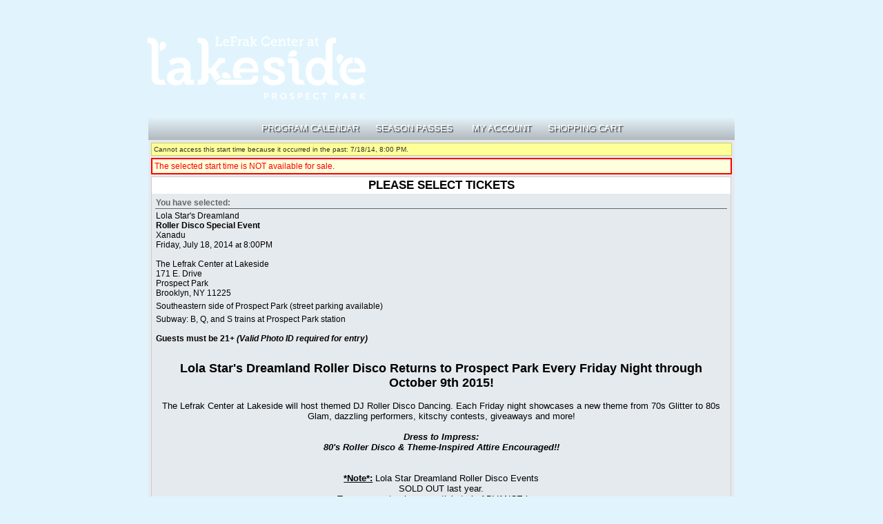

--- FILE ---
content_type: text/html;charset=utf-8
request_url: https://web.ovationtix.com/trs/pe/9934407
body_size: 19070
content:
<!DOCTYPE html PUBLIC "-//W3C//DTD XHTML 1.0 Transitional//EN" "http://www.w3.org/TR/xhtml1/DTD/xhtml1-transitional.dtd">
<html lang="en">
	<head>
<meta http-equiv="content-type" content="text/html;charset=UTF-8;"/>
	<meta name="googlebot" content="nofollow">
	<meta name="robots" content="noindex, nofollow">
	<title>Buy Tickets: Roller Disco Special Event</title>
	<meta name="keywords" content="buy,tickets,sale,product,package,performance,event,production,game,series,donation" />
	<!-- handlerS:otconsumerinterface-bd58c699b-9mtpz:handlerE -->	
	<meta name="description" content="Buy tickets for  at " />
	<link rel="stylesheet" type="text/css" media="all" href="https://web.ovationtix.com/trs/resources/styles/web_v6.css" />
	<link rel="stylesheet" type="text/css" media="print" href="https://web.ovationtix.com/trs/resources/styles/inc_print.css" />
	<link rel="stylesheet" type="text/css" href="https://web.ovationtix.com/trs/resources/styles/powerTicket/consumerInterfacePowerTicket_v5.css" />
	<link rel="stylesheet" type="text/css" href="https://web.ovationtix.com/trs/resources/styles/powerTicket/consumerPowerTicketMap.css" />
	<link rel="stylesheet" type="text/css" href="https://web.ovationtix.com/trs/resources/styles/giftcard/giftCardConsumer_v1.css" />
	<link rel="stylesheet" type="text/css" href="https://web.ovationtix.com/trs/resources/styles/giftcard/giftCardConsumerAccount_v0.css" />
	<link rel="stylesheet" type="text/css" media="all" href="https://web.ovationtix.com/trs/resources/styles/giftcard/consumerCheckoutFinal_v0.css" />
	<!--[if IE 7]>
		<link rel="stylesheet" type="text/css" href="https://web.ovationtix.com/trs/resources/styles/powerTicket/consumerInterfacePowerTicketIE7.css" />
	<![endif]-->
	<link rel="stylesheet" type="text/css" href="/trs/clientFile/277949">
	<link rel="stylesheet" type="text/css" media="all" href="https://web.ovationtix.com/trs/resources/styles/ovationtix-ui-theme/jquery-ui.min.css" />
	<link rel="stylesheet" type="text/css" media="all" href="https://web.ovationtix.com/trs/resources/styles/jquery/jquery.qtip.min.css" />
	<link rel="icon" href="/trs/resources/images/favicon.ico"/>

	<script type="text/javascript" src="https://web.ovationtix.com/trs/resources/scripts/global_v1.2.js"></script>
	<script type="text/javascript" src="https://web.ovationtix.com/trs/resources/scripts/showDialog.js"></script>
	<script src="https://web.ovationtix.com/trs/resources/scripts/jquery/jquery-3.5.1.min.js"></script>
	<script type="text/javascript" src="https://web.ovationtix.com/trs/resources/scripts/jquery/jquery-ui.js"></script>
	<script type="text/javascript" src="https://web.ovationtix.com/trs/resources/scripts/jquery/jquery.browser.msie.fix.js"></script>
	<script type="text/javascript" src="https://web.ovationtix.com/trs/resources/scripts/jquery/jquery.qtip.min.js"></script>
	
	<meta property="og:url" content="https://web.ovationtix.com/trs/pe.c/9934407"/>
	<meta property="og:title" content="Roller Disco Special Event"/>
	<meta property="og:description" content="Lola Star&#039;s Dreamland Roller Disco Returns to Prospect Park Every Friday Night through October 9th 2015!The Lefrak Center at Lakeside will host themed DJ Roller Disco Dancing.  Each Friday night showcases a new theme from 70s Glitter to 80s Glam, dazzling performers, kitschy contests, giveaways and more!Dress to Impress: 80&#039;s Roller Disco &amp; Theme-Inspired Attire Encouraged!!*Note*: Lola Star Dreamland Roller Disco Events  SOLD OUT last year.To ensure entry, buy your tickets in ADVANCE here. (Event entry through 8:45pm is dedicated for Ticketholders Only. Opportunity for Walk-Up sales will begin at 8:45pm; tickets not guaranteed.)  Ticket and Package Rates$18 p/person Event Admission:(includes event admission and skate rentals)$295 VIP Picnic Table Package for 10* guests:- VIP Event Admission- Skate Rental- (1) Large Bag Check- Glow Accessories- Drink Voucher (beer/wine/soft drink)- $8 Food Voucher (for Bluestone Cafe)- (1) VIP Picnic Table*Have a few more friends that want share the VIP Picnic Table experience?! Add on additional guests for $29 each at Check-Out! 
Looking to plan an adult Birthday Party, Bachelorette Soiree, Company Social/Outing, or any other private event for 15-40 guests?  Contact our Events Team for information regarding our totally awesome Party Packages &amp; Private Event Space options! (Must be booked at least 1 week in advance of desired date.) Call (718) 462-0040 or E-mail events@lakesidebrooklyn.comFine Print:Lola Star&#039;s Dreamland Roller Disco advance tickets and packages are only valid for the date indicated on the receipt. Tickets/Packages are non-refundable and non-transferable. All sales are final.Doors open at 7:00pm.  Access to the Rink starts promptly at 7:30pm.Rain or Shine. Ticketholders arriving after 8:45pm are not guaranteed skate rentals.VIP Picnic Tables are valued at $295($5 convenience fee added at check-out)Guests of VIP Picnic Tables must check-in by 8:30pm.  Food and Drink Vouchers must be redeemed before 10pm. Voucher redemption after 10pm not guaranteed; while supplies last.  No change or partial credit will be provided for any components of the package (including Food &amp; Beverage Vouchers not redeemed during the event). This offer has no cash value. All guests are to comply with the 2015 Terms and Conditions of Lakeside Brooklyn, LLC."/>		
<script>
		dataLayer = [{
			'event': 'pageview'
		}]
	</script>

	<!-- Google Tag Manager -->
	<noscript><iframe src="//www.googletagmanager.com/ns.html?id=GTM-MW838G"
	height="0" width="0" style="display:none;visibility:hidden"></iframe></noscript>
	<script>(function(w,d,s,l,i){w[l]=w[l]||[];w[l].push({'gtm.start':
	new Date().getTime(),event:'gtm.js'});var f=d.getElementsByTagName(s)[0],
	j=d.createElement(s),dl=l!='dataLayer'?'&l='+l:'';j.async=true;j.src=
	'//www.googletagmanager.com/gtm.js?id='+i+dl;f.parentNode.insertBefore(j,f);
	})(window,document,'script','dataLayer','GTM-MW838G');</script>
	<!-- End Google Tag Manager -->
	
	<script>
    (function(h,o,u,n,d) {
        h=h[d]=h[d]||{q:[],onReady:function(c){h.q.push(c)}}
        d=o.createElement(u);d.async=1;d.src=n
        n=o.getElementsByTagName(u)[0];n.parentNode.insertBefore(d,n)
    })(window,document,'script','https://www.datadoghq-browser-agent.com/us3/v4/datadog-rum.js','DD_RUM')
    window.DD_RUM.onReady(function() {
        window.DD_RUM.init({
            clientToken: 'pub61a14ae26565dc428f5eb91db8de967b',
            applicationId: '87649134-a8d2-4b82-a58b-cde4c5dff223',
            site: 'us3.datadoghq.com',
            service: 'legacy-ci',
            env: 'pro-prod-blue',
            // Specify a version number to identify the deployed version of your application in Datadog
            // version: '1.0.0',
            sessionSampleRate: 0,
            sessionReplaySampleRate: 0,
            trackUserInteractions: true,
            trackResources: true,
            trackLongTasks: true,
            defaultPrivacyLevel: 'mask-user-input',
            trackSessionAcrossSubdomains: true
        });

        window.DD_RUM.startSessionReplayRecording();
    })
</script></head>
<body marginwidth="0" marginheight="0" leftmargin="0" topmargin="0">
		<script src="https://proprodsharedassetscdn.blob.core.windows.net/ovationtix/clientFiles/shared/jquery.ba-replacetext.min.js" type="text/javascript"></script>
<script>
  $().ready(function () {
    $("#consumerMenu").contents().filter(function () {
      return this.nodeType === 3;
    }).wrap("<span class='consumerMenuText' />");
    $(".consumerMenuText").hide();
    $("#consumerMenu #calendarLink").text("Program Calendar");
    $("#consumerMenu a[href*='products']").hide();
    $(".packagePriceSelection .pricePointItem select[name*='package_']").html("<option value='0'> - </option><option value='1'> 1 </option><option value='2'> 2 </option><option value='3'> 3 </option>");
    $(".storefront tr.subHead:contains('\,')").hide();
    $(".packageContainer .packageName:contains('Pass')").first().closest(".packageContainer").before("<div class='subHead' style='font-weight: bold;'>Passes</div>");
    $(".packageContainer .packageName:contains('Package')").first().closest(".packageContainer").before("<div class='subHead' style='margin-top: 8px; font-weight: bold;'>Packages</div>");
    $(".packageContainer .packageName:contains('Clinic')").first().closest(".packageContainer").before("<div class='subHead' style='margin-top: 8px; font-weight: bold;'>Clinics</div>");
    $(".storefront b:contains('Youth Hockey Clinic')").closest("td").addClass("yhcName");
    $(".storefront b:contains('Adult Hockey Clinic')").closest("td").addClass("ahcName");
    $(".storefront b:contains('Stick and Puck')").closest("td").addClass("snpName");
    $(".yhcName").eq(1).css("padding-bottom", "117px").addClass("spacerRow");
    $(".ahcName").eq(1).css("padding-bottom", "146px").addClass("spacerRow");
    $(".yhcName.spacerRow+td.prodQuantity").css("padding-bottom", "117px");
    $(".ahcName.spacerRow+td.prodQuantity").css("padding-bottom", "146px");
    $(".extrasUpsell b:contains('Hockey Clinic')").closest("tr").hide();
    $(".extrasUpsell b:contains('Stick and Puck')").closest("tr").hide();
    if ($(".inCart b:contains('LeFrak Center Bag Check')").length) {
      $(".extrasUpsell").hide();
    }
    $(".extrasUpsell b:contains('LeFrak Center Bag Check')").closest("tr").addClass("bagCheckExtra");
    if ($(".fixedPackageDetails").length) {
      var numPckg = $(".fixedPackageDetails .description>b").text();
      var numTix = $(".fixedPackageDetails .description:contains('Use the pulldowns')").text().trim().substr(22, 2).trim();
      $(".fixedPackageDetails>tbody>tr>td.description:contains('You have selected')").html("You have selected the above program for <b>" + numPckg + "</b> people.");
      $(".fixedPackageDetails tr.subHead>td:contains('Choose events and seats')").html("Review program and times");
      $(".fixedPackageDetails td.description:contains('Use the pulldowns')").closest("tr").addClass("progReviewInstruction").next("tr").find("table").has("tr.subHead:contains('Section')").find("td:nth-child(n+3)").hide();
      $(".fixedPackageDetails td.description:contains('Use the pulldowns')").html("The dates listed below indicate the first and last sessions included in your package. Please review the dates and time, then click Continue. \(You will be able to add/remove items in your shopping cart on the next page if necessary.\)");
      $(".fixedPackageDetails tr.subHead>td:contains('Series')").text("Program");
      $(".fixedPackageDetails tr.subHead>td:contains('Event')").text("Start Time");
    }
    $(".tixItem *").replaceText("\(general admission\)", "");
    $("table.shoppingCartFixedPackage th[colspan='4'], table.shoppingCartFixedPackage td.description[colspan='4']").attr("colspan", "2").closest("table").find("td:nth-child(n+3)").hide();
    $("*").replaceText("production", "program").replaceText("Production", "Program").replaceText("performance", "start time").replaceText("Performance", "Start Time").replaceText("E-ticket", "E-Receipt").replaceText("e-ticket", "e-receipt").replaceText("e-Ticket", "E-Receipt").replaceText("eTicket", "E-Receipt").replaceText("eticket", "e-receipt").replaceText("Eticket", "E-Receipt").replaceText("E-Ticket\/Receipt", "E-Receipt").replaceText("E-Ticket", "E-Receipt");
    $("table.genAdmissionSelect").closest("td").addClass("genAdmSelTD");
    $("table.ticketTypesGA").closest("td").addClass("seatSelectionTD").closest("table").addClass("seatSelectionTable");
    $("div.pricePointDescription").each(function () {
      var ppdhtml = $(this).html().replace(/\:\s+\:/, ":");
      $(this).html(ppdhtml);
    });
    $("tr.terms span.smalltype:contains('I agree to')").contents().filter(function () {
      return this.nodeType === 3;
    }).wrap("<span class='termText' />");
  });

</script>

<link href='https://fonts.googleapis.com/css?family=Roboto:400,400italic,700,700italic' rel='stylesheet' type='text/css'>
 
<map name="uvls2014_header1030_Map">
  <area shape="rect" alt="home" coords="0,0,300,158" href="http://lakesidebrooklyn.com/">
<!-- commented out 5/15 for summer
   <area shape="rect" alt="hocky" coords="773,37,852,137" href="http://lakesidebrooklyn.com/activities/winter-activities/hockey/">
  <area shape="rect" alt="skating" coords="681,37,768,137" href="http://lakesidebrooklyn.com/activities/winter-activities/ice-skating/">
  <area shape="rect" alt="curling" coords="586,37,673,137" href="http://lakesidebrooklyn.com/activities/winter-activities/curling/">
  <area shape="rect" alt="season" coords="492,38,576,137" href="http://lakesidebrooklyn.com/guest-services/season-passes/">
-->
</map>

<div class="headerImage" style="width: 855px; margin: 0 auto;"><img src="https://proprodsharedassetscdn.blob.core.windows.net/ovationtix/clientFiles/34389/uvls2014-header1030.png" width="855" height="158" border="0" usemap="#uvls2014_header1030_Map" /></div>
<table cellpadding="0" cellspacing="0" width="850" align="center">
  <tbody>
    <tr>
      <td width="850" align="left" style="margin-top: 158px;"><div class="noprint" id="consumerMenu">&nbsp;&nbsp;
			<noscript>
				<div style="background-color:yellow;padding:8pt;">This site requires JavaScript. Please adjust your browser settings to enable JavaScript. Then, refresh this page to continue.</div>
			</noscript>
		<a href="/trs/cal/34389?sitePreference=normal" id="calendarLink">Calendar</a>
				
			&nbsp;&nbsp;|
			
				&nbsp;&nbsp;<a href="/trs/store/34389/packages">Season Passes</a>&nbsp;&nbsp;|
			
				&nbsp;&nbsp;<a href="/trs/store/34389/products">Special Add-Ons</a>&nbsp;&nbsp;|
			
				&nbsp;<a href="/trs/account/34389">
			My Account</a>&nbsp;&nbsp;|&nbsp;&nbsp;
			<a href="/trs/showCart?clientId=34389">Shopping Cart</a>
			</div>
	<main>
		<div class="pageFrame">
			<div id="messageCommonPanelDiv" class="message">
<div>
			Cannot access this performance because it occurred in the past: 7/18/14, 8:00 PM.</div>
</div>
<div id="messageCommonPanelDiv" class="error">
<div>
			The selected performance is NOT available for sale.</div>
</div>

<table class="content" align="center" border="0" cellpadding="3" cellspacing="0" width="100%">
	<tbody>
		<tr>
			<th colspan="4">Please Select Tickets</th>
		</tr>
		<tr>
			<td valign="top">
				<div id="messagePanel" style="display=none;"></div>
				<div align="center">
					<table border="0" class="yourSelection">
						<tr>
							<td class="divider">You have selected:</td>
						</tr>
						<tr>
							<td>
								
<div class="productionInfoDiv">
<div class="rightDiv">
		<div class="productionSuperTitle">Lola Star's Dreamland</div>
		<div class="productionTitle"><b>Roller Disco Special Event</b></div>
		<div class="productionSubTitle">Xanadu</div>
		<div class="eventTime">
			Friday, July 18, 2014<span class="smalltype">&nbsp;at</span>&nbsp;8:00PM</div>
		<br />
		<div class="performanceVenueName">The Lefrak Center at Lakeside</div>
<div class="performanceVenueAddressLine1">171 E. Drive</div><div class="performanceVenueAddressLine2">Prospect Park</div><div class="performanceVenueAddressCityStateZip">
<span class="performanceVenueAddressCity">Brooklyn,</span>
<span class="performanceVenueAddressState">NY</span>
			<span class="performanceVenueAddressZipCode">11225</span>
		</div>
<div class="performanceVenueLocation">Southeastern side of Prospect Park (street parking available) </div>
<div class="performanceVenueTransitInfo">Subway: B, Q, and S trains at Prospect Park station</div>
</div>
</div>
<div class="productionDetailDiv">
		<br>
		<div class="performancePurchaseAlert"><b>Guests must be 21+ <i> (Valid Photo ID required for entry)</i></b></div>
		<br>
		<div class="performanceProductionDescription smalltype"><br><font size="4"><p align="center"><b>Lola Star's Dreamland Roller Disco Returns to Prospect Park Every Friday Night through October 9th 2015!</b><font size="2"><br><br>The Lefrak Center at Lakeside will host themed DJ Roller Disco Dancing.  Each Friday night showcases a new theme from 70s Glitter to 80s Glam, dazzling performers, kitschy contests, giveaways and more!<br><br><i><b>Dress to Impress:<br> 80's Roller Disco & Theme-Inspired Attire Encouraged!!</i></b><br><br><br><b><u>*Note*:</u></b> Lola Star Dreamland Roller Disco Events <br> SOLD OUT last year.<br>To ensure entry, buy your tickets in ADVANCE here.</u><br><i> (Event entry through 8:45pm is dedicated for Ticketholders Only. Opportunity for Walk-Up sales will begin at 8:45pm; tickets not guaranteed.)</i><br><br><br><b><p align="left">  <font size="3"><u>Ticket and Package Rates</u><br><br><font size="2"><u>$18 p/person</u> Event Admission:<br></b>(includes event admission and skate rentals)<br><br><b><u>$295 VIP Picnic Table</u> Package for 10* guests:</b><br>- VIP Event Admission<br>- Skate Rental<br>- (1) Large Bag Check<br>- Glow Accessories<br>- Drink Voucher (beer/wine/soft drink)<br>- $8 Food Voucher (for Bluestone Cafe)<br>- (1) VIP Picnic Table<br></b>*<i>Have a few more friends that want share the VIP Picnic Table experience?! Add on additional guests for $29 each at Check-Out! <br><br><br></i>
<b>Looking to plan an <u>adult Birthday Party, Bachelorette Soiree, Company Social/Outing, or any other private event for 15-40 guests?</u></b>  Contact our Events Team for information regarding our totally awesome Party Packages & Private Event Space options! <br><i>(Must be booked at least 1 week in advance of desired date.)</i> <br><b>Call</b> (718) 462-0040 or <b>E-mail</b> events@lakesidebrooklyn.com<br><font size="2"><p align="center"><b><br><font size="2"><p align="left">Fine Print:<br><r><i><font size="1">Lola Star's Dreamland Roller Disco advance tickets and packages are only valid for the date indicated on the receipt. Tickets/Packages are non-refundable and non-transferable. All sales are final.<br><br>Doors open at 7:00pm.  Access to the Rink starts promptly at 7:30pm.<br>Rain or Shine. <br><br>Ticketholders arriving <u>after</u> 8:45pm are not guaranteed skate rentals.<br><br><u>VIP Picnic Tables</u> are valued at $295<br>($5 convenience fee added at check-out)<br>Guests of VIP Picnic Tables must check-in by 8:30pm.  <br>Food and Drink Vouchers must be redeemed before 10pm. Voucher redemption after 10pm not guaranteed; while supplies last. <br><br> No change or partial credit will be provided for any components of the package (including Food & Beverage Vouchers not redeemed during the event). This offer has no cash value. All guests are to comply with the 2015 Terms and Conditions of Lakeside Brooklyn, LLC.</div>
		<br>
		<div class="performanceNotes smalltype"></div>
</div></td>
						</tr>
					</table>
				</div>
			</td>
		</tr>
	</tbody>
</table></div>
	</main>
		<div align="center" style="margin:2pt;" class="custServiceInfo">			
			<div class="smalltype footerHelpLink">
				<br/>
				  </div>
		</div>
		      </td>
    </tr>
  </tbody>
</table><div class="executionTime" style="display:none;">Server Executed in 90ms</div>
	</body>
</html>


--- FILE ---
content_type: text/css;charset=UTF-8
request_url: https://web.ovationtix.com/trs/clientFile/277949
body_size: 14229
content:

html {
	font-family:sans-serif;
	font-size:smaller;
	}

body {
  background: #E1F4FD url('https://ovationtix.s3.amazonaws.com/clientFiles/34389/uvls2014-bodyBGBIG0522.jpg') no-repeat fixed center top;
  background-size: cover;
	margin:0;
	padding:10px;
	}
	

#consumerMenu {
  padding: 10px;
	text-align:center;
	text-transform:uppercase;
	white-space: nowrap;
	/* IE9 SVG, needs conditional override of 'filter' to 'none' */
	background: url([data-uri]);
	background: -moz-linear-gradient(top,  rgba(255,255,255,0.2) 0%, rgba(143,143,145,0.6) 100%); /* FF3.6+ */
	background: -webkit-gradient(linear, left top, left bottom, color-stop(0%,rgba(255,255,255,0.2)), color-stop(100%,rgba(143,143,145,0.6))); /* Chrome,Safari4+ */
	background: -webkit-linear-gradient(top,  rgba(255,255,255,0.2) 0%,rgba(143,143,145,0.6) 100%); /* Chrome10+,Safari5.1+ */
	background: -o-linear-gradient(top,  rgba(255,255,255,0.2) 0%,rgba(143,143,145,0.6) 100%); /* Opera 11.10+ */
	background: -ms-linear-gradient(top,  rgba(255,255,255,0.2) 0%,rgba(143,143,145,0.6) 100%); /* IE10+ */
	background: linear-gradient(to bottom,  rgba(255,255,255,0.2) 0%,rgba(143,143,145,0.6) 100%); /* W3C */
	filter: progid:DXImageTransform.Microsoft.gradient( startColorstr='#33ffffff', endColorstr='#998f8f91',GradientType=0 ); /* IE6-8 */
	}

#consumerMenu a {
    border-bottom:none;
    color: #FFF;
    font-size:13px;
    margin-left: 12px;
    margin-right: 12px;
		font-weight: normal;
	text-shadow: 2px 2px 1px #444;
	}

#consumerMenu a:hover {
    color:#005A8C;
    text-decoration: none;
	text-shadow: 1px 1px 0px #FFF !important;
	}
	
#calendarLink {
//    display:none;
    }

.pageFrame {
	background-color: rgba(231, 232, 235,0.8);
	background-image:none;
	border:medium none;
	padding:4px;
	width:99%;
	}

.legend {
	background-color:;
	max-width:400px;
    display: none;
	}

.smalltype {
	font-size:8pt;
	font-weight:normal;
	}

.tinytype {
	color:#666666;
	font-size:7pt;
	font-weight:normal;
	}

.custServiceInfo {
	background: rgba(231, 232, 235, 0.8);
	margin: 0 !important;
	padding: 0 0 10px 0;
}

a.smalltype, a.tinytype {
	font-weight:normal;
	}

a.smalltype:hover, a.tinytype:hover {
	font-weight:normal;
	}

a {
	border-bottom:0px dotted #CCCCCC;
	color:#000;
	font-weight:700;
	text-decoration: none;
        font-size:12px;
	}

a:hover {
    color:#76C5D7;
    text-decoration:underline;
    border-bottom:none;
	}
	
.storefront span.smalltype a:hover {
    color:#005A8C !important;
    text-decoration: underline;
    }

.content {
	border:1px solid #CCCCCC;
	}

th, td, pre, code {
	font-size:12px;
	}

th {
	background-image:none;
	background-color:#fff;
	color:#000000;
	padding:2pt 6pt;
	text-align:center;
        font-size:17px;
        text-transform:uppercase;
        letter-spacing:0px;
        word-spacing:0px;
        font-family: Arial, Helvetica, sans-serif;
       	
}

tr.subHead td, td.subhead, th.subhead, .list th.subhead, div.subHead, tr.subhead td, td.subHead, th.subHead, tr.Subhead {
	background-color:#000;
	color:white;
	padding:2pt 6pt;
	border:none;}

tr.subHead td a, td.subhead a, th.subhead a, th a, tr.subhead td a, td.subHead a, th.subHead a {
	color:white;
        border-bottom:none;
	}

tr.subHead td a:hover, td.subhead a:hover, th.subhead a:hover, th a:hover, tr.subhead td a:hover, td.subHead a:hover, th.subHead a:hover {
	color:white;
	}

.calendarMonthSelect {
	border-color:#fff;
	}

.calendarMonthSelect, .calendarMonthSelect option {
	background-color:#fff;
	color:#000000;
	font-size:9pt;
	font-weight:bold;
	text-align:center;
	}

select {
	border:1px solid #999999;
	font-family:sans-serif;
	}

.calendar {
	background-color:#CCCCCC;
	}

.calendar td.dayHeader {
	background-color:#ccc;
	color:#fff;
	font-weight:bold;
text-transform:uppercase;}

td.datepast {
	background-color:white;
	height:40px;
	opacity:0.3;
	}

.numberPast {
	background-color:#CCCCCC;
	border:1px solid #CCCCCC;
	}

.date, .datepast {
	background-color:white;
	height:100px;
	}

.number, .numberPast, .numberScheduled {
	background-color:#999999;
	border:1px solid #999999;
	color:white;
	font-size:10pt;
	font-weight:bold;
	}

.numberToday {
	background-color:#666;
	border:1px solid #666;
	}

.calendarProd>.prodName>.superSubTitle {
	margin-top:10px;
	}

.calendarProd>.prodName>.superSubTitle+br+.superSubTitle {
	margin-top:0;
	}

.calendarProd>div>.prodName+.superSubTitle {
	margin-top:10px;
	}

.calendarProd>div.prodName>br+div.superSubTitle {
	margin-top:0px;
	}

.superSubTitle {
	font-size:8pt;
	line-height:100%;
	font-weight:normal;
	}

.calendarProd .prodName {
	border-bottom:0px solid #666666;
	color:#000000;
	font-weight:bold;
	font-size:11px;
	}

.calendar>tbody>tr>td.date>div.calendarProd>div.prodName>br {
	display:none;
	}

.calendar .perf, .calendar .perfCustom, .calendar .perfOffsale2Public, .calendar .perfSoldOut, .calendar .perfCancelled, .calendar .perfProtected, .calendar .perfPast, .calendar .perfBoxOfficeOnly, .calendar .perfPackageOnly {
	font-size:11px;
	}

.perfCustom {
	padding-left:0px;
	}

.dateNextMonth, .dateLastMonth {
	background-color:#CCCCCC;
	}

caption, .divider {
	border-bottom:1px solid #666666;
	color:#666666;
	font-weight:bold;
	padding:1px;
	white-space:nowrap;
	}

.description {
	background-color:#ccc;
	background-image:none;
	padding:6pt 6pt 6pt 12pt;
	text-align:left;
	}

.description b {
	color:#333333;
	}

.description a {
	}

.description a:hover {
	}

.description .tip {
	background-color:;
	border:1px outset;
	}

.submit, .cancelSubmit, a.dayNav, .times .perf>.imgLink {
	background-color:#06466A;
	border:1px outset #06466A;
	color:white;
	cursor:pointer;
	font-weight:bold;
	margin:1px;
	padding:2px;
	}

.submit:hover, .cancelSubmit:hover, a.dayNav:hover, .times .perf>.imgLink:hover {
	text-decoration:none;
        background-color:#005A8C;
        border:1px outset #005A8C;
	}

.promoCode .submit {
	background-color:#06466A;
	border:1px outset: #06466A;
	font-weight:normal;
	padding:1px;
	color:#FFF;
	}

.promoCode .submit:hover {
        background-color:#005A8C;
        border:1px outset #005A8C;
	}

.reference {
	background-color:#F3F3F3;
	}

.reference table td {
	background-color:#F3F3F3;
	}

.promoCode td {
	background-color:#F3F3F3;
	padding:1px;
	}

.liTitle {
	font-weight:bold;
	line-height:20px;
	text-align:left;
	}

.price {
	font-weight:bold;
	text-align:right;
	}

#pageMask {
	height:100% !important;
	}

.dialogWindow {

	}

#storeForm>table>tbody>tr>td>table>tbody>tr>th {
	background-color:transparent;
	color:#666;
	font-size:11px;
	border-bottom:1px solid #666;
	text-align:center;
	}

#storeForm tr.subHead>td {

	}

#campaignId {
	font-size:13px;
	font-weight:bold;
	}

form input.focus, form textarea.focus {
	border:;
	}

form .seatingChart {

	}

form .seatingChart .unavailable a {
	border-bottom:none;
	}

form[name="checkoutForm"]>.content>tbody>tr>td.divider {

	}

form[name="checkoutForm"]>.content>tbody>tr>td.divider>b {
	color:#333333;
	}

.shoppingCartFixedPackage {
    border: 1px solid #003251;
    max-width: 600px;
    margin: 0 auto 5px;
    color: #444;
	}

.shoppingCartFixedPackage th {
    color: #003251;
    background-color: #DDD;
    font-size: 12px;
    text-transform: none;
	}

.shoppingCartFixedPackage td.description {
    display: none;
	}

.shoppingCartFixedPackage tr.subHead>td {
	background-color:#333;
        border:1px solid #333;
	padding-top:0;
	padding-bottom:0;
	color:#FFF;
	font-family:Arial,Helvetica,sans-serif;
    font-size: 8pt !important;
	}

form[name="checkoutForm"]>table.content, form[name="checkoutForm"]>table.content>tr>td>b, form[name="checkoutForm"]>table.content>tr>td>span.smalltype {
	text-align:left;
	}

label:hover {
	color:;
	}

.sortHeaders td {
	background-color:;
	}

.perfList .dates {
	width:85px;
	text-align:left;
	font-size:11px;
	}

.perfList .series {
	font-size:12px;
	width:300px;
	}

.perfList .buy {
	width:70px;
	font-size:11px;
	}

.perfsToday td {
	border-bottom:;
	}

.perfsToday .calendarProd0, .perfsToday .calendarProd1, .perfsToday .calendarProd2, .perfsToday .calendarProd3, .perfsToday .calendarProd4, .perfsToday .calendarProd5, .perfsToday .calendarProd6, .perfsToday .calendarProd7, .perfsToday .calendarProd8, .perfsToday .calendarProd9 {
	font-weight:bold;
	font-size:13px;
	}

td.prodLeft {
	text-align:left;
	}

td.prodLeft+td {
	vertical-align:top;
	}

#formCheckout>table.content>tbody>tr>td>table>tbody>tr>th {
	padding:;
	}

#formCheckout th.smalltype {
	background-color:#666;
	color:#000;
	text-transform:lowercase;
	text-align:center;
	padding-top:0;
	padding-bottom:0;
	font-family:Arial,Helvetica,sans-serif;
	}

#formCheckout u.smalltype {
	font-weight:bold;
	text-transform:uppercase;
	}

form .divider, form td.divider, #formCheckout .divider, #formCheckout tr>td.subHead {
	text-align:left !important;
	}

h1 {
	color:#000;
	}

.calendarDaySelect {
	background-color:;
	font-size:17px;
	}

.description .seriesName {
	font-size:15px;
	font-weight:bold;
	}

table.content>tbody>tr>td.smalltype>a[style="font-size: 200%;"] {
	font-size:20px !important;
	}

.row0 td, .even td {
	background-color:;
	}
	
.pageFrame>form[name="consumerForm"]>table>tbody>tr>td>table>tbody>tr>td[align="right"] {
	width: 170px;
	}

.packageContainer {
    border-bottom:none !important;
    margin: 0 !important;
    padding: 0 !important;
    }

.packageContainer>.packageDescription {
    width: 55% !important; 
    font-size: 11px;
    }
    
.packageContainer>.packageDescription .smalltype {
    padding-left: 20px !important;
    display: block !important;
    background-color:#D8DDE0;
    }

.packageDescription .smalltype > .programDates {
    padding-top: 5px;
    font-weight: bold;
    -ms-transform: translate(0px,8px); /* IE 9 */
    -webkit-transform: translate(0px,8px); /* Chrome, Safari, Opera */
    transform: translate(0px,8px);    
}
    
table.storefront>tbody>tr.subHead~tr>td[align='right'] {
    width: 50% !important;
    text-align:left;
    padding-left: 8px;
    }

.storefront .package-icon {
	position: relative;
	display: flex !important;
	visibility: visible !important;
	z-index: 1000;
}

.storefront .package-icon.season-pass {
	top: 60px;
	left: 335px;	
	margin-bottom: -120px;
}

.storefront .package-icon.curling {
	left: 335px;
	margin-bottom: -120px;
}

.storefront .package-icon.figure-skating {
	left: 335px;
	margin-bottom: -100px;
}

.storefront .package-icon.hockey {
	left: 335px;
	margin-bottom: -90px;
}

.yhcName, .ahcName, .snpName {
    min-width: 340px;
    text-align:left !important;
    }
    
.yhcDescription, .ahcDescription, .snpDescription {
    width: 400px;
    position: absolute;
    left: 50%;
    background-color:#D8DDE0;
    padding:4px 6px;
    }
    
.yhcDescription {
    top:224px;
    }

.ahcDescription {
    top: 391px;
    }
    
.snpDescription {
    top: 586px;
    }

.packageDescription > .packageName {
    padding-top: 4px;
    margin-left: 20px;
    font-size: 15px !important;
    }

.packageDescription > .smalltype {
    font-size: 13px;
}

.pricePointDescription {
    font-size: 12px;
}

.packageContainer>.packagePriceSelection {
    width: 42% !important;
    margin-bottom: 0.5em !important;
    padding: 12px 0 30px 15px !important;
    border: none !important;
    }

.packagePriceSelection .pricePointItem, .packagePriceSelection .actionButtons {
    display: inline-block;
    }
    
.packagePriceSelection .pricePointItem {
    min-width: 160px;
    }
    
.packagePriceSelection .actionButtons {
    float: right;
    -ms-transform: translate(-205px,18px); /* IE 9 */
    -webkit-transform: translate(-205px,18px); /* Chrome, Safari, Opera */
    transform: translate(-205px,18px);
    }

tr.bagCheckExtra td[align='right'] {
    min-width:50px;
    text-align:center;
    padding-right: 40px;
    }    

#packageTicketsTitle {
    width: 60%;
}

#packageTicketsTitle, .cartPackageTicket {
    font-size: 10px !important;
}

.packageDescription, .packagePriceSelection {
    margin-top: 12px;
}

.packageDescription {
    border: 1px solid #D6DBDF;
}

.packagePriceSelection {
    margin-top: 43px;
    background-color: #D6DBDF !important;
    padding-bottom: 140px !important;
}

.genAdmSelTD {
    width: 55%;
}

.genAdmSelTD .genAdmissionSelect {
    width: 90%;
}

.genAdmSelTD .genAdmissionSelect .seatSelectionTable, .seatSelectionTD {
    width: 100%;
}

fieldset.selectSection {
    width: 93%;
}

table.ticketTypesGA>tbody>tr>td {
    padding-top: 8px;
    padding-bottom: 8px;
}

.txPack {
    line-height: 10px;
    font-weight: normal;
    color: #444;
}

.cartButtons .submit {
    font-size: 11pt;
}

.storefront tr.subHead~tr>td[width='70%;'], .storefront tr.subHead~tr>td[width='30%;'] {
    padding: 8px 0 !important;
}

.contactHeader, .billingInformationHeader {
	margin-top: 0.2em !important;
	margin-bottom: 0.6em !important;
	padding-bottom: 0.2em !important;
}

.shippingInformationDifferent {
	display: none;
}

.guestCheckoutHeader {
	margin-top: 5px !important;
}

.guestCheckoutHeader:after {
	content: '* indicates required field';
	display: block;
	font-size: 8pt;
	padding-left: 40px;
	color: red;
	font-style: italic;
}

.contactDiv > .inputDiv > div, .billingInformationDiv > .inputDiv > div {
	display: inline-block;
	width: 140px;
}

.contactDiv > .inputDiv > div, .billingInformationDiv > .inputDiv > div {
	display: inline-block;
}

input[name="holderLastName"] ~ .tinytype {
	display: none;
}

div.question {
	width: 700px;
	font-size: 8pt;
}

div.question > br {
	display: none;
}

div.question > b {
	display: inline-block;
	margin-left: 20px;
	width: 35%;
	text-align: left;
}